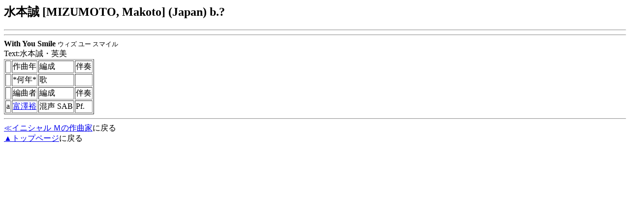

--- FILE ---
content_type: text/html
request_url: http://www.asahi-net.or.jp/~he8t-med/composer/M/mizumoto.html
body_size: 489
content:
<HTML>
<HEAD>
<META HTTP-EQUIV="Content-Type" CONTENT="text/html;CHARSET=x-sjis">
<TITLE>水本誠 [Makoto MIZUMOTO]</TITLE>
</HEAD>
<BODY BGCOLOR="#ffffff">
<H2>水本誠 [MIZUMOTO, Makoto] (Japan) b.?</H2>
<HR>
<HR>
<B><A NAME="with">With You Smile</A></B> <FONT SIZE="-1">ウィズ ユー スマイル</FONT><BR>
 Text:水本誠・英美<BR>
<TABLE BORDER>
<TR><TD></TD><TD>作曲年</TD><TD>編成</TD><TD>伴奏</TD></TR>
<TR><TD></TD><TD>*何年*</TD><TD>歌</TD><TD></TD></TR>
<TR><TD></TD><TD>編曲者</TD><TD>編成</TD><TD>伴奏</TD></TR>
<TR><TD>a</TD><TD><A HREF="../T/tomizawa.html#with">富澤裕</A></TD><TD>混声 SAB</TD><TD>Pf.</TD></TR>
</TABLE>
<HR>
<A HREF="mindex.html">≪イニシャル Ｍの作曲家</A>に戻る<BR>
<A HREF="../../index.html">▲トップページ</A>に戻る<BR>
</BODY>
</HTML>
